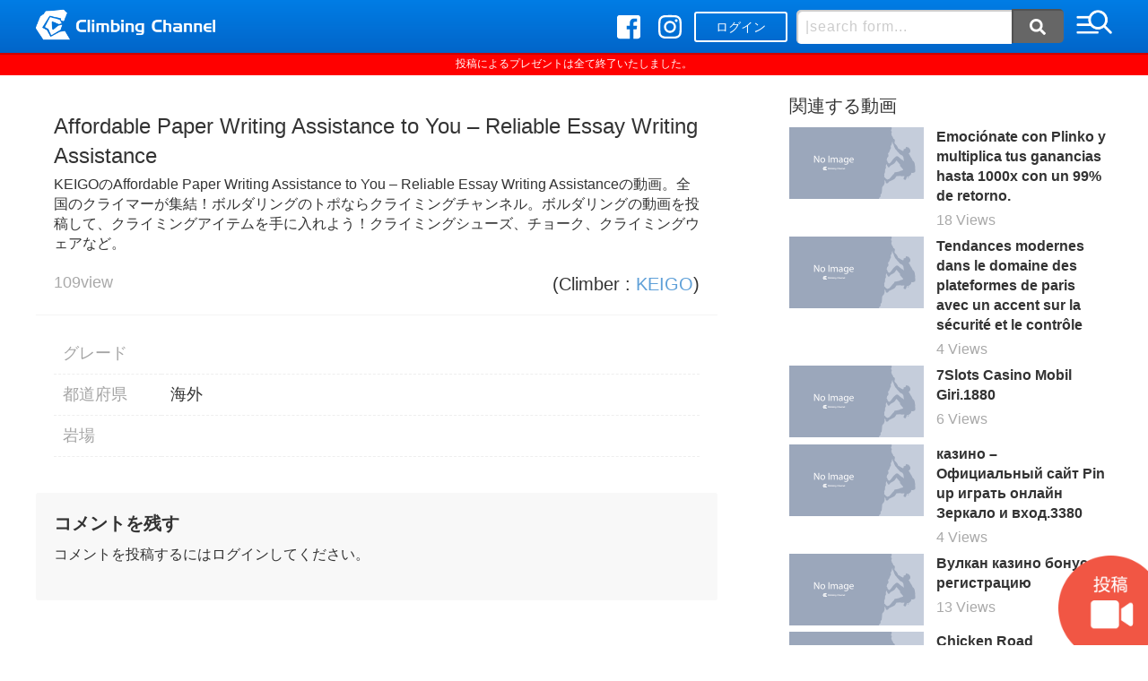

--- FILE ---
content_type: text/html; charset=UTF-8
request_url: https://climbing-channel.com/19881
body_size: 20406
content:
<!DOCTYPE html>
<html lang="ja">
<head>
<meta charset="UTF-8">
<meta name="viewport" content="width=device-width,initial-scale=1.0,minimum-scale=1.0,maximum-scale=1.0,user-scalable=yes">   			<meta name="keywords" content="クライマー,ボルダリング" />
			<meta name="description" content="全国のクライマーが集結！ボルダリングのトポならクライミングチャンネル" />
			<title>  Affordable Paper Writing Assistance to You &#8211; Reliable Essay Writing Assistance の動画 byKEIGO 2023年7月31日｜クライミングチャンネル</title>
   <link rel="apple-touch-icon" sizes="180x180" href="https://climbing-channel.com/wp-content/themes/climbing/fav/apple-touch-icon.png">
<link rel="icon" type="image/png" sizes="32x32" href="https://climbing-channel.com/wp-content/themes/climbing/fav/favicon-32x32.png">
<link rel="icon" type="image/png" sizes="16x16" href="https://climbing-channel.com/wp-content/themes/climbing/fav/favicon-16x16.png">
<meta name="msapplication-TileColor" content="#ffffff">
<meta name="theme-color" content="#ffffff">

<link rel="stylesheet" href="https://climbing-channel.com/wp-content/themes/climbing/css/reset.css">
	<link rel="stylesheet" href="https://climbing-channel.com/wp-content/themes/climbing/css/modaal.min.css">
<link rel="stylesheet" href="https://climbing-channel.com/wp-content/themes/climbing/css/common.css">
<link rel="stylesheet" href="https://climbing-channel.com/wp-content/themes/climbing/css/style.css">
<script src="https://code.jquery.com/jquery-2.1.4.min.js"></script>
<script src="https://climbing-channel.com/wp-content/themes/climbing/js/common.js"></script>
<script src="https://climbing-channel.com/wp-content/themes/climbing/js/slick.min.js"></script>
<script src="https://climbing-channel.com/wp-content/themes/climbing/js/jquery.matchHeight.js"></script>
	<script src="https://climbing-channel.com/wp-content/themes/climbing/js/modaal.min.js"></script>
<script type="text/javascript" src="//jpostal-1006.appspot.com/jquery.jpostal.js"></script>
<script defer src="https://use.fontawesome.com/releases/v5.0.8/js/all.js"></script>
<script>
$(function() {
  $('.post_cnt-info dt, .post_cnt-info dd').matchHeight();
  $('.lst-post').matchHeight();
  $('.footcat dl').matchHeight();
});
$(function() {
  $(window).ready( function() {
    $('#zip').jpostal({
    	click : '#zipbtn',
      postcode : [
        '#zip', //郵便番号1
      ],
      address : {
        '#city'  : '%3', //市区町村
        '#addr1'  : '%4', //市区町村
        '#addr2'  : '%5', //市区町村
      }
    });
  });
});
</script>
<link rel='dns-prefetch' href='//s.w.org' />
<link rel="alternate" type="application/rss+xml" title="クライミング トポ動画共有サイト「クライミングチャンネル」 &raquo; Affordable Paper Writing Assistance to You &#8211; Reliable Essay Writing Assistance のコメントのフィード" href="https://climbing-channel.com/19881/feed" />
<link rel='stylesheet' id='wp-block-library-css'  href='https://climbing-channel.com/wp-includes/css/dist/block-library/style.min.css?ver=5.1.19' type='text/css' media='all' />
<link rel='stylesheet' id='dashicons-css'  href='https://climbing-channel.com/wp-includes/css/dashicons.min.css?ver=5.1.19' type='text/css' media='all' />
<link rel='stylesheet' id='post-views-counter-frontend-css'  href='https://climbing-channel.com/wp-content/plugins/post-views-counter/css/frontend.css?ver=1.2.14' type='text/css' media='all' />
<link rel='stylesheet' id='wp-members-css'  href='https://climbing-channel.com/wp-content/plugins/wp-members/css/generic-no-float.css?ver=3.2.6.1' type='text/css' media='all' />
<link rel='stylesheet' id='mycred-front-css'  href='https://climbing-channel.com/wp-content/plugins/mycred/assets/css/mycred-front.css?ver=1.8.3' type='text/css' media='all' />
<link rel='https://api.w.org/' href='https://climbing-channel.com/wp-json/' />
<link rel='shortlink' href='https://climbing-channel.com/?p=19881' />
<link rel="alternate" type="application/json+oembed" href="https://climbing-channel.com/wp-json/oembed/1.0/embed?url=https%3A%2F%2Fclimbing-channel.com%2F19881" />
<link rel="alternate" type="text/xml+oembed" href="https://climbing-channel.com/wp-json/oembed/1.0/embed?url=https%3A%2F%2Fclimbing-channel.com%2F19881&#038;format=xml" />
		<style type="text/css">.recentcomments a{display:inline !important;padding:0 !important;margin:0 !important;}</style>
		<!-- Global site tag (gtag.js) - Google Analytics -->
<script async src="https://www.googletagmanager.com/gtag/js?id=UA-122187640-1"></script>
<script>
  window.dataLayer = window.dataLayer || [];
  function gtag(){dataLayer.push(arguments);}
  gtag('js', new Date());

  gtag('config', 'UA-122187640-1');
</script>
</head>
<body>
<div id="wrapper">
	<header class="hd">
		<div class="inner">
			<p class="hd_logo for-pc"><a href="https://climbing-channel.com/"><img src="https://climbing-channel.com/wp-content/themes/climbing/img/logo.png" alt="クライミング トポ動画共有サイト「クライミングチャンネル」"></a></p>
			<p class="hd_logo for-tb-sp"><a href="https://climbing-channel.com/"><img src="https://climbing-channel.com/wp-content/themes/climbing/img/logomark.png" alt="クライミング トポ動画共有サイト「クライミングチャンネル」"></a></p>

			<div class="hd_login-sp">
							<a href="https://climbing-channel.com/mypage">ログイン</a>
						</div>

			<div class="hd_opt">
				<ul class="hd_sns">
					<li class="hd_sns-fb"><a href="https://www.facebook.com/climbingchannel.world/" target="_blank"><i class="fab fa-facebook-square"></i></a></li>
					<li class="hd_sns-ig"><a href="https://www.instagram.com/climbingchannelworld/" target="_blank"><i class="fab fa-instagram"></i></a></li>
					<li class="nav-btn for-sp"><button><img src="https://climbing-channel.com/wp-content/themes/climbing/img/ico-menu.png" class="nav-btn-img"></button></li>
				</ul>
				<div class="hd_login-pc">
											<a href="https://climbing-channel.com/mypage">ログイン</a>
									</div>
				<div class="hd_form for-pc-tb">
					<form method="get" id="searchform" action="https://climbing-channel.com/"><input type="text" placeholder="|search form..." name="s" id="s"><button type="submit" id="searchsubmit"><i class="fas fa-search"></i></button></form>
				</div>
				<p class="nav-btn for-pc-tb"><button><img src="https://climbing-channel.com/wp-content/themes/climbing/img/ico-menu.png" class="nav-btn-img"></button></p>
			</div>
		</div>
	</header>
	<nav class="nav">
		<div class="nav-srch for-tb-sp">
			<form method="get" id="searchform" action="https://climbing-channel.com/"><input type="text" placeholder="|search form..." name="s" id="s"><button type="submit" id="searchsubmit"><i class="fas fa-search"></i></button></form>
		</div>
		<ul class="nav-list">
						<li><a href="https://climbing-channel.com/mypage/">ログインまたは新規登録</a></li>
						<li><a href="https://climbing-channel.com/ranking/?ranking=postnum">ランキング</a></li>
			<li><a href="https://climbing-channel.com/point/">ポイント交換</a></li>
			<!-- <li><a href="">オススメ動画</a></li> -->
			<!-- <li><a href="">新着動画</a></li> -->
			<li><a href="https://climbing-channel.com/area/">岩場情報</a></li>
			<li><a href="https://climbing-channel.com/media/" target="_blank">コラム</a></li>
			<li><a href="https://climbing-channel.com/about/">About us</a></li>
			<li><a href="https://climbing-channel.com/privacy/">Privacy policy</a></li>
			<li><a href="https://climbing-channel.com/terms/">Terms & Condition</a></li>
		</ul>
	</nav>
  <p style="color: #FFF;text-align: center;background-color: red;padding: 5px 0;font-size:
  12px">投稿によるプレゼントは全て終了いたしました。</p>	<main class="pages main">
		<article class="post">
						<div class="post_wrap cf">
				<div class="post_body">
					<div class="post_head">
						<h1 class="post_head-ttl">Affordable Paper Writing Assistance to You &#8211; Reliable Essay Writing Assistance</h1>
						<div class="post_head-desc">
							<p style="margin-bottom: 2rem;"><a href="https://climbing-channel.com/author/keigo" title="KEIGO の投稿" rel="author">KEIGO</a>のAffordable Paper Writing Assistance to You &#8211; Reliable Essay Writing Assistanceの動画。全国のクライマーが集結！ボルダリングのトポならクライミングチャンネル。ボルダリングの動画を投稿して、クライミングアイテムを手に入れよう！クライミングシューズ、チョーク、クライミングウェアなど。</p>
							<div class="post_head-views"><div class="post-views post-19881 entry-meta">
			
			
			<span class="post-views-count">109</span>
			</div>view </div>
							<p class="post_head-user">(Climber : <a href="https://climbing-channel.com/author/keigo" title="KEIGO の投稿" rel="author">KEIGO</a>)</p>
						</div>
					</div>
										<div class="post_cnt">
						<dl class="post_cnt-info">
							<dt>グレード</dt>
							<dd>
																																</dd>
							<dt>都道府県</dt>
							<dd>
																	<a href="https://climbing-channel.com/category/other">海外</a>
															</dd>
							<dt>岩場</dt>
							<dd>
															</dd>
																											</dl>
											</div>
					<div class="post_watch for-sp">
						<a href="" target="_blank">
												</a>
					</div>
					<div class="comments"><!-- comments start -->
<div class="comments-area">
        	<div id="respond" class="comment-respond">
		<h3 id="reply-title" class="comment-reply-title">コメントを残す <small><a rel="nofollow" id="cancel-comment-reply-link" href="/19881#respond" style="display:none;">コメントをキャンセル</a></small></h3><p class="must-log-in">コメントを投稿するには<a href="https://climbing-channel.com/wp-login.php?redirect_to=https%3A%2F%2Fclimbing-channel.com%2F19881">ログイン</a>してください。</p>	</div><!-- #respond -->
	     <!-- comments-list end -->
</div>
<!-- comments end --></div>
				</div>
				<div class="post_side">
										  							<h2>関連する動画</h2>
							<ul>
						  								<li><a href="https://climbing-channel.com/92242">
									<p>
									  									    <img src="https://climbing-channel.com/wp-content/themes/climbing/img/post-noimg.png" alt="Emociónate con Plinko y multiplica tus ganancias hasta 1000x con un 99% de retorno.">
									  								    </p>
									<dl>
										<dt>
										                                            Emociónate con Plinko y multiplica tus ganancias hasta 1000x con un 99% de retorno.                                          <span class="lst-grade" style="font-weight: bold;"></span>
										</dt>
										<dd><div class="post-views post-92242 entry-meta">
			
			
			<span class="post-views-count">18</span>
			</div>  Views</dd>
									</dl>
								</a></li>
						  								<li><a href="https://climbing-channel.com/106734">
									<p>
									  									    <img src="https://climbing-channel.com/wp-content/themes/climbing/img/post-noimg.png" alt="Tendances modernes dans le domaine des plateformes de paris avec un accent sur la sécurité et le contrôle">
									  								    </p>
									<dl>
										<dt>
										                                            Tendances modernes dans le domaine des plateformes de paris avec un accent sur la sécurité et le contrôle                                          <span class="lst-grade" style="font-weight: bold;"></span>
										</dt>
										<dd><div class="post-views post-106734 entry-meta">
			
			
			<span class="post-views-count">4</span>
			</div>  Views</dd>
									</dl>
								</a></li>
						  								<li><a href="https://climbing-channel.com/109688">
									<p>
									  									    <img src="https://climbing-channel.com/wp-content/themes/climbing/img/post-noimg.png" alt="7Slots Casino Mobil Giri.1880">
									  								    </p>
									<dl>
										<dt>
										                                            7Slots Casino Mobil Giri.1880                                          <span class="lst-grade" style="font-weight: bold;"></span>
										</dt>
										<dd><div class="post-views post-109688 entry-meta">
			
			
			<span class="post-views-count">6</span>
			</div>  Views</dd>
									</dl>
								</a></li>
						  								<li><a href="https://climbing-channel.com/110927">
									<p>
									  									    <img src="https://climbing-channel.com/wp-content/themes/climbing/img/post-noimg.png" alt="казино &#8211; Официальный сайт Pin up играть онлайн  Зеркало и вход.3380">
									  								    </p>
									<dl>
										<dt>
										                                            казино &#8211; Официальный сайт Pin up играть онлайн  Зеркало и вход.3380                                          <span class="lst-grade" style="font-weight: bold;"></span>
										</dt>
										<dd><div class="post-views post-110927 entry-meta">
			
			
			<span class="post-views-count">4</span>
			</div>  Views</dd>
									</dl>
								</a></li>
						  								<li><a href="https://climbing-channel.com/88570">
									<p>
									  									    <img src="https://climbing-channel.com/wp-content/themes/climbing/img/post-noimg.png" alt="Вулкан казино бонус за регистрацию">
									  								    </p>
									<dl>
										<dt>
										                                            Вулкан казино бонус за регистрацию                                          <span class="lst-grade" style="font-weight: bold;"></span>
										</dt>
										<dd><div class="post-views post-88570 entry-meta">
			
			
			<span class="post-views-count">13</span>
			</div>  Views</dd>
									</dl>
								</a></li>
						  								<li><a href="https://climbing-channel.com/112334">
									<p>
									  									    <img src="https://climbing-channel.com/wp-content/themes/climbing/img/post-noimg.png" alt="Chicken Road">
									  								    </p>
									<dl>
										<dt>
										                                            Chicken Road                                          <span class="lst-grade" style="font-weight: bold;"></span>
										</dt>
										<dd><div class="post-views post-112334 entry-meta">
			
			
			<span class="post-views-count">4</span>
			</div>  Views</dd>
									</dl>
								</a></li>
						  								<li><a href="https://climbing-channel.com/105344">
									<p>
									  									    <img src="https://climbing-channel.com/wp-content/themes/climbing/img/post-noimg.png" alt="Wahre Spieler, authentische Erzählungen, wahre Siege – nur im Vincispin Casino für Belgien">
									  								    </p>
									<dl>
										<dt>
										                                            Wahre Spieler, authentische Erzählungen, wahre Siege – nur im Vincispin Casino für Belgien                                          <span class="lst-grade" style="font-weight: bold;"></span>
										</dt>
										<dd><div class="post-views post-105344 entry-meta">
			
			
			<span class="post-views-count">4</span>
			</div>  Views</dd>
									</dl>
								</a></li>
						  								<li><a href="https://climbing-channel.com/74606">
									<p>
									  									    <img src="https://climbing-channel.com/wp-content/themes/climbing/img/post-noimg.png" alt="Γίνετε συνδρομητής του Ice Casino και claim το bonus σας σήμερα">
									  								    </p>
									<dl>
										<dt>
										                                            Γίνετε συνδρομητής του Ice Casino και claim το bonus σας σήμερα                                          <span class="lst-grade" style="font-weight: bold;"></span>
										</dt>
										<dd><div class="post-views post-74606 entry-meta">
			
			
			<span class="post-views-count">12</span>
			</div>  Views</dd>
									</dl>
								</a></li>
						  								<li><a href="https://climbing-channel.com/55252">
									<p>
									  									    <img src="https://climbing-channel.com/wp-content/themes/climbing/img/post-noimg.png" alt="MelBet UZ &#8211; Onlayn tikish veb-sayti &#8211; Sport bukmeykerlari">
									  								    </p>
									<dl>
										<dt>
										                                            MelBet UZ &#8211; Onlayn tikish veb-sayti &#8211; Sport bukmeykerlari                                          <span class="lst-grade" style="font-weight: bold;"></span>
										</dt>
										<dd><div class="post-views post-55252 entry-meta">
			
			
			<span class="post-views-count">29</span>
			</div>  Views</dd>
									</dl>
								</a></li>
						  								<li><a href="https://climbing-channel.com/55011">
									<p>
									  									    <img src="https://climbing-channel.com/wp-content/themes/climbing/img/post-noimg.png" alt="Bahsegel Bonuslarý ile Ýlk Adýmda Kazanmanýn Sýrlarý">
									  								    </p>
									<dl>
										<dt>
										                                            Bahsegel Bonuslarý ile Ýlk Adýmda Kazanmanýn Sýrlarý                                          <span class="lst-grade" style="font-weight: bold;"></span>
										</dt>
										<dd><div class="post-views post-55011 entry-meta">
			
			
			<span class="post-views-count">34</span>
			</div>  Views</dd>
									</dl>
								</a></li>
						  						  </ul>
					  				</div>
			</div>
		</article>
	</main>
	
		<footer class="ft">
		<div class="inner">
			<div class="ft-nav">
				<ul>
					<li><a href="https://climbing-channel.com/about/">About us</a></li>
					<li><a href="https://climbing-channel.com/privacy/">Privacy policy</a></li>
					<li><a href="https://climbing-channel.com/terms/">Terms & Condition</a></li>
				</ul>
			</div>
			<div class="ft-rights">
				<div class="ft-rights_inner">
					<p class="ft-rights_logo"><img src="https://climbing-channel.com/wp-content/themes/climbing/img/logo.png"></p>
					<p class="ft-rights_txt">&copy;2018 Climbing Channel.</p>
				</div>
			</div>
			<p class="ft-top for-pc"><a href="#wrapper">TOP</a></p>
		</div>
	</footer>

	
					<a href="#modal" class="modal-on">
				<img src="https://climbing-channel.com/wp-content/themes/climbing/img/upload_btn.png" alt="投稿" class="upload-btn">
			</a>
		
	
	<section class="modal" id="modal" style="display:none;">
		<div class="modal-inner">
<!--			<p class="modal-text">クライミングチャンネルでは、動画の投稿によって付与されるポイントを様々なクライミングアイテムと交換できます。-->
<!--				( 1動画 = 1ポイント )</p>-->
<!---->
<!--			<picture>-->
<!--				<source srcset="--><!--/img/modal-sp.png" media="(max-width: 640px)">-->
<!--				<source srcset="--><!--/img/modal.png" media="(min-width: 641px)">-->
<!--				<img src="--><!--/img/modal.png">-->
<!--			</picture>-->
<!---->
<!--			<p class="modal-text">動画の投稿方法は2つ。</p>-->
<!---->
<!--			<p class="modal-text modal-gray">①YouTubeやVimeoにアップロードした自分の動画のURLを使用して投稿。</p>-->
<!---->
<!--			<p class="modal-text modal-gray">②PCやスマホに保存した動画ファイルをアップロードして投稿。</p>-->
<!---->
<!--			<p class="modal-text">まずはユーザーアカウントを作成して動画を投稿してみましょう！</p>-->

			<div class="modal-btn">
				<p class="modal-btn-text">アカウントをお持ちの方は</p>
				<ul>
					<li><a href="https://climbing-channel.com/mypage">ログイン</a></li>
					<li><a href="https://climbing-channel.com/mypage">新規登録</a></li>
				</ul>
			</div>
		</div>
	</section>

	<script>
		$(document).ready(function () {
			$('.modal-on').modaal({
				animation_speed: '300', 	// アニメーションのスピードをミリ秒単位で指定
				background: '#fff',	// 背景の色を白に変更
				overlay_opacity: '0',	// 背景のオーバーレイの透明度を変更
				background_scroll: 'false'	// 背景をスクロールさせるか否か
			});
		})
	</script>

</div>
<script type='text/javascript' src='https://climbing-channel.com/wp-includes/js/wp-embed.min.js?ver=5.1.19'></script>
</body>
</html>

--- FILE ---
content_type: text/css
request_url: https://climbing-channel.com/wp-content/themes/climbing/css/style.css
body_size: 36646
content:
@charset 'UTF-8';@import url(https://fonts.googleapis.com/css?family=Montserrat:300,300i,400,400i,500,500i,600,600i,700,700i);@font-face{font-family:'YuGothic M';src:local('Yu Gothic Medium')}@font-face{font-family:'Yu Mincho';font-weight:500;src:local('Yu Mincho Medium')}.inner{position:relative;-webkit-box-sizing:border-box;-moz-box-sizing:border-box;box-sizing:border-box;width:95%;max-width:1200px;margin:auto}.top_ranking{text-align:center}.top_ranking a{display:block}.top_ranking img{display:block;width:100%;margin:auto}.top_kv{width:100%;margin-bottom:.5rem}.top_kv img{width:100%;vertical-align:bottom}.top_link{font-size:1.2rem;padding:7px 10px 7px 3px;text-align:right;background:#efefef}.top_link a{text-decoration:none;color:#f16959}.top .inner{width:100%}.top_pick{border-bottom:1px solid #f4f4f4}.top_pick a{position:relative;display:block}.top_pick a.hover dt,.top_pick a:hover dt{text-decoration:underline;color:#3a79f3}.top_pick-thumb{line-height:0}.top_pick-thumb img{width:100%}.top_pick-body{overflow:hidden;padding:10px}.top_pick-body dt{font-size:2.4rem;overflow:hidden;-webkit-transition:all .4s ease;-moz-transition:all .4s ease;transition:all .4s ease;white-space:nowrap;text-overflow:ellipsis}.top_pick-body dd{font-size:1.4rem;margin-top:1rem;letter-spacing:1px;color:#919191}.top_pick-body dd span{margin-right:1.5rem}.top_pick .post-views{display:inline-block}.post_wrap{max-width:1200px;margin:auto;margin-top:2rem}.post_body{margin-bottom:3rem}.post_side h2{font-size:2rem;margin-bottom:1rem;text-align:center}.post_side li{display:inline-block;width:49%;margin-right:2%;margin-bottom:2%;vertical-align:top}.post_side li:nth-of-type(even){margin-right:0}.post_side li a{position:relative;display:block}.post_side li p{line-height:0;display:block}.post_side li dl{position:absolute;bottom:0;left:0;display:block}.post_side li dl dt{font-weight:700;display:block;padding:0 5px;color:#fff}.post_side li dl dd{padding:0 5px;color:#fff}.post_side .post-views,.post_side .post_head-views div{display:inline-block}.post_thumb{background:#333}.post_head{padding:2rem;border-bottom:1px solid #f4f4f4}.post_head-ttl{font-size:2.4rem;margin-bottom:5px}.post_head-desc{overflow:hidden}.post_head-views{font-size:1.8rem;float:left;color:#a9a9a9}.post_head-views div{display:inline-block}.post_head-user{font-size:2rem;float:right}.post_head-user a{color:#5fa0d8}.post_cnt{padding:2rem}.post_cnt p{font-size:1.8rem;line-height:1.8;margin-bottom:2rem}.post_cnt p a{color:#5fa0d8}.post_cnt-info{font-size:0;margin-bottom:2rem}.post_cnt-info dd,.post_cnt-info dt{font-size:1.6rem;-webkit-box-sizing:border-box;-moz-box-sizing:border-box;box-sizing:border-box}.post_cnt-info dt{padding:5px 1rem;background:#f8f8f8}.post_cnt-info dd{padding:1rem;border-bottom:1px dashed #eee}.post_cnt-info dd p{line-height:1.4;margin-bottom:5px}.post_watch{border-top:1px solid #f4f4f4;border-bottom:1px solid #f4f4f4}.post_watch a{display:block;padding:1rem;color:#5fa0d8}.user{margin:3rem auto}.user_thumb{line-height:0;overflow:hidden;-webkit-box-sizing:border-box;-moz-box-sizing:border-box;box-sizing:border-box;width:280px;margin:0 auto 2rem;border:8px solid #0c75df;-webkit-border-radius:100%;-moz-border-radius:100%;border-radius:100%}.user_wrap{position:relative}.user_name{font-size:4rem;letter-spacing:1px}.user_name span{font-size:2rem;display:inline-block;margin-left:1rem}.user_table{padding:1rem;border-top:1px solid #f4f4f4;border-bottom:1px solid #f4f4f4}.user_table dl{margin:5px 0}.user_table dd,.user_table dt{font-size:1.8rem;display:inline-block;vertical-align:top;letter-spacing:1px}.user_table dt{margin-right:1rem}.user_sns{position:absolute;right:0;bottom:0}.user_sns li{font-size:3rem;display:inline-block;margin-left:1rem;vertical-align:middle}.mypage{width:95%;max-width:800px;margin:auto}.mypage .wpmem_wrap{margin:3rem auto;box-shadow:0 0 10px rgba(0,0,0,.2)}.mypage .wpmem_wrap .noinput,.mypage .wpmem_wrap input[type=date],.mypage .wpmem_wrap input[type=email],.mypage .wpmem_wrap input[type=file],.mypage .wpmem_wrap input[type=password],.mypage .wpmem_wrap input[type=text],.mypage .wpmem_wrap textarea{-webkit-box-sizing:border-box;-moz-box-sizing:border-box;box-sizing:border-box;padding:1rem;-webkit-transition:all .4s ease;-moz-transition:all .4s ease;transition:all .4s ease;border:1px solid #eee}.mypage .wpmem_wrap .noinput:focus,.mypage .wpmem_wrap input[type=date]:focus,.mypage .wpmem_wrap input[type=email]:focus,.mypage .wpmem_wrap input[type=file]:focus,.mypage .wpmem_wrap input[type=password]:focus,.mypage .wpmem_wrap input[type=text]:focus,.mypage .wpmem_wrap textarea:focus{border:1px solid #0c75df}.mypage .wpmem_wrap .noinput{width:100%;margin-bottom:0;background:#f8f8f8}.mypage .wpmem_wrap #user_email,.mypage .wpmem_wrap input#user_login,.mypage .wpmem_wrap input[type=file]{width:100%}.mypage .wpmem_wrap input[type=file]{cursor:pointer;background:#f8f8f8}.mypage .wpmem_wrap h2{font-size:2rem;font-weight:700;display:block;padding:2rem 3rem 0;letter-spacing:2px}.mypage .wpmem_wrap .wpmem_row{padding:2rem 3rem;border-bottom:1px solid #eee}.mypage .wpmem_wrap .wpmem_row>label{color:#0c75df}.mypage .wpmem_wrap .req{color:red}.mypage .wpmem_wrap .div_image .description{display:block;padding:2rem;text-align:center;border:1px solid #eee;background:#f8f8f8}.mypage .wpmem_wrap .div_image>img{width:200px}.mypage .wpmem_wrap .button_div{text-align:center}.mypage .wpmem_wrap .buttons{font-weight:700;display:block;width:80%;margin:2rem auto;padding:1rem;cursor:pointer;color:#fff;background:#5fa0d8}.mypage .wpmem_wrap .buttons.hover,.mypage .wpmem_wrap .buttons:hover{opacity:.6}.mypage .req-text{margin:2rem auto;text-align:center;color:red}.mypage .savedata{display:inline-block;padding:2rem 2rem 0}.mypage #wpmem_login input[type=password],.mypage #wpmem_login input[type=text]{width:80%}.mypage .formopt{padding:2rem;border-top:1px solid #eee;background:#f8f8f8}.mypage .formopt a{text-decoration:underline;color:#5fa0d8}.pnt_wrap{font-size:1.6rem;margin-bottom:5rem}.pnt_head{overflow:hidden;margin-bottom:2rem;padding:1rem 0 5px;border-bottom:2px solid #d1d0d0}.pnt_head-ttl{font-size:2.4rem;font-weight:700;line-height:1;margin-top:1rem;margin-right:3rem;margin-bottom:1rem}.pnt_head-ttl span{font-size:1.8rem;line-height:1;margin-left:1rem}.pnt_head-user{overflow:hidden;padding:1rem 2rem 5px;border:1px solid #e4e4e3;background:#f9f9f9}.pnt_head-username{font-size:2rem;font-weight:700;line-height:1;float:left;letter-spacing:1px}.pnt_head-userpt{float:right;text-align:right}.pnt_head-userpt b,.pnt_head-userpt span,.pnt_head-userpt strong{display:inline-block;vertical-align:bottom}.pnt_head-userpt strong{font-size:2.8rem;line-height:.8;margin:0 5px;color:#f86363}.pnt_desc{font-size:1.4rem;margin-bottom:3rem;letter-spacing:1px}.pnt_sort{font-size:1.6rem;overflow:hidden;margin-bottom:3rem}.pnt_sort dt{-webkit-box-sizing:border-box;-moz-box-sizing:border-box;box-sizing:border-box;padding:5px;text-align:center;color:#fff;border:1px solid #007de5;background:#007de5}.pnt_sort dd{-webkit-box-sizing:border-box;-moz-box-sizing:border-box;box-sizing:border-box;padding:1rem 2rem;border:1px solid #e4e4e3;background:#f9f9f9}.pnt_sort dd p span{font-weight:700;display:block;padding:5px 1rem}.pnt_sort dd p a{display:block;padding:5px 1rem;text-decoration:underline;color:#3a79f3}.pnt_sort dd p a.hover,.pnt_sort dd p a:hover{opacity:.4}.pnt_lst{font-size:1.6rem;padding:1rem;background:#d6eafb}.pnt_lst.inner{width:100%}.pnt_lst-item{overflow:hidden;margin-bottom:3rem;padding:1.5rem;background:#fff;box-shadow:0 0 10px rgba(0,0,0,.15)}.pnt_lst-item:last-of-type{margin-bottom:0}.pnt_lst-thumb{line-height:0;margin-bottom:1rem}.pnt_lst-thumb img{width:100%}.pnt_lst-body dt{font-size:2rem;font-weight:700;line-height:1.6;margin-bottom:1rem}.pnt_lst-body dd{font-size:1.4rem;line-height:1.8;text-align:justify;text-justify:inter-ideograph}.pnt_lst-opt{margin-top:2rem}.pnt_lst-opt dl{margin-bottom:1rem;text-align:center}.pnt_lst-opt dl dt{font-size:1.4rem;padding-top:5px;color:#fff;background:#797979}.pnt_lst-opt dl dd{font-size:2rem;padding:1rem 0;color:#797979;border:2px solid #b9b9b9;border-top:0}.pnt_lst-opt dl dd b{font-size:3.6rem;line-height:1}.pnt_lst-opt p{text-align:center}.pnt_lst-opt p a{font-size:2.2rem;display:block;padding:1.5rem 0 1rem;color:#fff;-webkit-border-radius:3px;-moz-border-radius:3px;border-radius:3px;background:#007de5}.pnt_lst-opt p a.hover,.pnt_lst-opt p a:hover{opacity:.4}.pnt_dtl{font-size:1.6rem;padding:1rem}.pnt_dtl.inner{width:100%}.pnt_dtl-headline{font-size:2rem;font-weight:700;margin-bottom:1.5rem;text-align:center}.pnt_dtl-item{overflow:hidden;margin-bottom:3rem;padding:1.5rem;background:#fff;box-shadow:0 0 10px rgba(0,0,0,.15)}.pnt_dtl-item:last-of-type{margin-bottom:0}.pnt_dtl-thumb{line-height:0;margin-bottom:1rem}.pnt_dtl-thumb img{width:100%}.pnt_dtl-body dt{font-size:1.8rem;font-weight:700;line-height:1.6;margin-bottom:1.5rem}.pnt_dtl-body dd{font-size:1.4rem;line-height:1.8;text-align:justify;text-justify:inter-ideograph}.pnt_dtl-opt{padding-top:5rem}.pnt_dtl-opt dl{margin-bottom:1rem;text-align:center}.pnt_dtl-opt dl dt{font-size:1.4rem;padding-top:5px;color:#fff;background:#797979}.pnt_dtl-opt dl dd{font-size:2rem;padding:1rem 0;color:#797979;border:2px solid #b9b9b9;border-top:0}.pnt_dtl-opt dl dd b{font-size:3.6rem;line-height:1}.pnt_dtl-opt p{text-align:center}.pnt_dtl-opt p a{font-size:2.2rem;display:block;padding:1.5rem 0 1rem;color:#fff;-webkit-border-radius:3px;-moz-border-radius:3px;border-radius:3px;background:#007de5}.pnt_dtl-opt p a.hover,.pnt_dtl-opt p a:hover{opacity:.4}.pnt_form{margin:5rem auto}.pnt_form dl{border:1px solid #e4e4e3}.pnt_form dt{font-size:2.2rem;font-weight:700;padding:1.5rem 0 1rem;text-align:center;background:#f9f9f9}.pnt_form dd{margin:auto;padding:1.5rem}.pnt_form dd p{margin-bottom:1rem}.pnt_form dd p b{margin-right:5px;color:#f86363}.pnt_form dd p span{display:block;margin-bottom:1rem}.pnt_form dd .zip{display:inline-block;width:50%!important;vertical-align:middle}.pnt_form dd .zip input{width:90%}.pnt_form dd .zipbtn{font-size:1.4rem;display:inline-block;margin-left:1rem;padding:1rem 1rem 5px;color:#797979;-webkit-border-radius:5px;-moz-border-radius:5px;border-radius:5px;background:#d8d8d8}.pnt_form dd select{-webkit-appearance:none}.pnt_form dd input,.pnt_form dd select{font-size:2rem;-webkit-box-sizing:border-box;-moz-box-sizing:border-box;box-sizing:border-box;width:95%;padding:1rem;border:1px solid #e4e4e3;-webkit-border-radius:5px;-moz-border-radius:5px;border-radius:5px}.pnt_form-btn{margin-top:2rem;text-align:center}.pnt_form-btn a,.pnt_form-btn button,.pnt_form-btn input{font-size:2rem;font-weight:700;display:inline-block;width:300px;margin:0 5px;padding:1.5rem 1rem 1rem;color:#fff;-webkit-border-radius:5px;-moz-border-radius:5px;border-radius:5px;background:#007de5}.pnt_form-err{font-size:1.8rem}.pnt_form-err ul{margin:2rem}.pnt_form-err ul li{font-size:1.8rem;list-style:disc}.area dl{margin-bottom:4rem}.area dl dt{margin-bottom:1rem}.area dl dt span{font-weight:700;display:inline-block;padding:0 10px;background:#ededed}.area dl ul{margin-left:2rem}.area dl li{position:relative;display:inline-block;margin:0 10px;vertical-align:middle}.area dl li::after{position:absolute;top:50%;right:-10px;display:block;width:1px;height:16px;margin-top:-10px;content:'';background:#3a79f3}.area dl li a{color:#3a79f3}.page_cont ol,.page_cont p,.page_cont ul{margin-bottom:1.5rem}.page_cont li,.page_cont p{font-size:1.8rem;line-height:1.8}.page_cont dt{font-size:2rem;font-weight:700;margin-top:4rem;margin-bottom:1rem}.page_cont dd{margin-bottom:3rem}.catchild{font-size:1.6rem;margin:3rem auto}.catchild_head{margin-bottom:2rem}.catchild_head p{position:relative;margin-bottom:2rem;padding:3rem 2rem 2rem;background:#f8f8f8}.catchild_head p::before{font-size:1.6rem;font-weight:700;display:block;margin-bottom:1rem;content:'どんなエリア？';color:#3a79f3}.catchild_head iframe{width:100%;height:300px}.catchild_info{width:100%;border-collapse:collapse}.catchild_info dl dd,.catchild_info dl dt{-webkit-box-sizing:border-box;-moz-box-sizing:border-box;box-sizing:border-box;border:1px solid #eee}.catchild_info dl dt{padding:.5rem 1rem;background:#f8f8f8}.catchild_info dl dd{padding:2rem 1rem}.catchild_btn{margin:2rem auto;text-align:center}.catchild_btn p{display:inline-block;margin:0 1rem;vertical-align:middle}.catchild_btn p a{font-weight:700;display:block;-webkit-box-sizing:border-box;-moz-box-sizing:border-box;box-sizing:border-box;padding:1rem 2rem;-webkit-transition:all .4s ease;-moz-transition:all .4s ease;transition:all .4s ease;color:#fff;-webkit-border-radius:3px;-moz-border-radius:3px;border-radius:3px;background:#3a79f3}.catchild_btn p a:hover{opacity:.6}.request{margin:3rem auto}.request_wrap{position:fixed;z-index:999999;top:0;overflow:scroll;width:100%;height:100vh;background:rgba(255,255,255,.95)}.request_inner{width:95%;max-width:1000px;margin:12vh auto 20vh}.request-table{font-size:1.4rem;width:100%;border-collapse:collapse}.request-table dl dd,.request-table dl dt{font-size:1.4rem;-webkit-box-sizing:border-box;-moz-box-sizing:border-box;box-sizing:border-box;margin:0;vertical-align:middle;border:1px solid #eee}.request-table dl dt{padding:.5rem 1rem;background:#f8f8f8}.request-table dl dd{padding:2rem 1rem;background:#fff}.request-table input[type=text],.request-table textarea{-webkit-box-sizing:border-box;-moz-box-sizing:border-box;box-sizing:border-box;width:100%;padding:1rem 2rem;-webkit-border-radius:3px;-moz-border-radius:3px;border-radius:3px;background:#eef6f9}.request-table .select{position:relative;overflow:hidden;-webkit-box-sizing:border-box;-moz-box-sizing:border-box;box-sizing:border-box;-webkit-border-radius:3px;-moz-border-radius:3px;border-radius:3px;background:#eef6f9}.request-table .select::after{position:absolute;top:50%;right:10px;display:block;margin-top:-3px;content:'';pointer-events:none;border-width:6px 5px;border-style:solid;border-color:#3a79f3 transparent transparent transparent}.request-table .select select{-webkit-box-sizing:border-box;-moz-box-sizing:border-box;box-sizing:border-box;width:100%;padding:1rem 2rem;cursor:pointer;background:0 0;-moz-appearance:none;-webkit-appearance:none;appearance:none}.request-btn{margin:2rem auto;text-align:center}.request-btn input{font-weight:700;-webkit-box-sizing:border-box;-moz-box-sizing:border-box;box-sizing:border-box;width:100%;max-width:300px;margin:auto;padding:1rem;cursor:pointer;-webkit-transition:all .4s ease;-moz-transition:all .4s ease;transition:all .4s ease;color:#fff;-webkit-border-radius:3px;-moz-border-radius:3px;border-radius:3px;background:#3a79f3}.request-btn input:hover{opacity:.6}.request-close{position:fixed;z-index:9999999;bottom:0;left:0;overflow:hidden;width:100%;text-align:center;background:#393939}.request-close a{font-weight:700;display:block;color:#fff}.request-close a::after{position:absolute;z-index:1;bottom:-100px;left:0;display:block;width:100%;height:100px;content:'';-webkit-transition:all .4s ease;-moz-transition:all .4s ease;transition:all .4s ease;background:#666}.request-close a span{position:relative;z-index:2;display:block;padding:2rem}.request-close a:hover::after{bottom:0}.climber{font-size:0}.climber h1{font-size:3rem;display:block;margin:3rem auto;padding:1rem 0;border-bottom:1px solid #eee}.climber article{font-size:1.6rem;margin:2rem 0;-webkit-transition:all .4s ease;-moz-transition:all .4s ease;transition:all .4s ease;text-align:left}.climber article:hover p img{-webkit-transform:translateY(-10px);-moz-transform:translateY(-10px);transform:translateY(-10px);box-shadow:0 10px 20px rgba(0,0,0,.2)}.climber article dl,.climber article p{display:inline-block;vertical-align:middle}.climber article p{width:50px;margin-right:5px;-webkit-transition:all .4s ease;-moz-transition:all .4s ease;transition:all .4s ease}.climber article p img{-webkit-transition:all .4s ease;-moz-transition:all .4s ease;transition:all .4s ease}.climber article dl{width:-moz-calc(100% - 60px);width:-o-calc(100% - 60px);width:-webkit-calc(100% - 60px);width:calc(100% - 60px)}.climber article dt{overflow:hidden;width:100%;margin-bottom:5px;white-space:nowrap;text-decoration:underline;text-overflow:ellipsis;color:#3a79f3}.climber article dd{font-size:1.4rem;display:none;text-align:left;color:#666}.climber-avatar img{border:2px solid #eee;-webkit-border-radius:300px;-moz-border-radius:300px;border-radius:300px}.ranking{width:100%!important;margin:5rem auto}.ranking_head{margin:0 2.5%;padding:1rem;border-top:1px solid #eee;border-bottom:1px solid #eee}.ranking_head dd,.ranking_head dl,.ranking_head dt,.ranking_head p,.ranking_head span{display:inline-block;vertical-align:middle}.ranking_head-num{font-size:1.4rem;font-weight:700;line-height:5rem;width:7rem;height:5rem;margin-right:1rem;color:#3a79f3}.ranking_head-num b{font-size:2.2rem;line-height:1;color:#3a79f3}.ranking_head-body{position:relative;width:-moz-calc(100% - 85px);width:-o-calc(100% - 85px);width:-webkit-calc(100% - 85px);width:calc(100% - 85px)}.ranking_head-body::after{display:block;clear:both;content:''}.ranking_head-me{float:left;width:-moz-calc(100% - 8.5rem);width:-o-calc(100% - 8.5rem);width:-webkit-calc(100% - 8.5rem);width:calc(100% - 8.5rem)}.ranking_head-thumb{overflow:hidden;width:5rem;height:5rem;margin-right:1rem;border:2px solid #3a79f3;-webkit-border-radius:50px;-moz-border-radius:50px;border-radius:50px}.ranking_head-thumb img{width:100%}.ranking_head-name{font-size:1.6rem;width:-moz-calc(100% - 7rem);width:-o-calc(100% - 7rem);width:-webkit-calc(100% - 7rem);width:calc(100% - 7rem);letter-spacing:1px}.ranking_head-point{font-size:1.4rem;font-weight:700;float:right;width:80px;margin-top:1.5rem;text-align:right}.ranking_head-point b{font-size:2.2rem;line-height:1}.ranking_head.is-fixed{position:fixed;bottom:0;width:100%;margin:0;background:#fff}.ranking_nav{margin:.5rem .5rem 0}.ranking_nav li{display:inline-block;width:32%;margin-right:2%;text-align:center;vertical-align:bottom}.ranking_nav li:last-of-type{margin-right:0}.ranking_nav li a,.ranking_nav li span{font-size:1.4rem;display:block;padding:1rem 2rem;letter-spacing:1px;border:1px solid #eee;border-bottom:0;-webkit-border-radius:5px 5px 0 0;-moz-border-radius:5px 5px 0 0;border-radius:5px 5px 0 0}.ranking_nav-mens a{color:#14589e}.ranking_nav-mens a:hover{color:#fff;background:#14589e}.ranking_nav-mens span{color:#fff;background:#14589e}.ranking_nav-womens a{color:#a05160}.ranking_nav-womens a:hover{color:#fff;background:#a05160}.ranking_nav-womens span{color:#fff;background:#a05160}.ranking_nav-post a{color:#e0a516}.ranking_nav-post a:hover{color:#fff;background:#e0a516}.ranking_nav-post span{color:#fff;background:#e0a516}.ranking_body{padding:1rem 2.5%;border-top:1px solid #eee;border-bottom:1px solid #eee;background:#f8f8f8}.ranking_lists{font-size:0}.ranking_list{font-size:1.6rem;-webkit-box-sizing:border-box;-moz-box-sizing:border-box;box-sizing:border-box;margin-bottom:1rem;background:#fff;box-shadow:0 0 8px rgba(0,0,0,.1)}.ranking_list a{display:block;padding:1rem}.ranking_list dd,.ranking_list dl,.ranking_list dt,.ranking_list p,.ranking_list span{display:inline-block;vertical-align:middle}.ranking_list-num{font-size:1.4rem;font-weight:700;line-height:5rem;width:7rem;height:5rem;text-align:center}.ranking_list-num b{font-size:2.2rem}.ranking_list-thumb{overflow:hidden;width:5rem;height:5rem;margin:0 1rem;border:2px solid #eee;-webkit-border-radius:50px;-moz-border-radius:50px;border-radius:50px}.ranking_list-name{width:-moz-calc(100% - 7.5rem);width:-o-calc(100% - 7.5rem);width:-webkit-calc(100% - 7.5rem);width:calc(100% - 7.5rem)}.ranking_list dl{width:-moz-calc(100% - 75px);width:-o-calc(100% - 75px);width:-webkit-calc(100% - 75px);width:calc(100% - 75px)}.ranking_list dt{font-size:1.4rem;width:-moz-calc(100% - 90px);width:-o-calc(100% - 90px);width:-webkit-calc(100% - 90px);width:calc(100% - 90px);letter-spacing:1px}.ranking_list dd{font-size:1.4rem;font-weight:700;line-height:1;width:80px;text-align:right}.ranking_list dd b{font-size:2.2rem}.about_bloc{margin-bottom:12rem}.about_us dt{font-size:2.2rem;font-weight:700;margin-bottom:2rem;padding:5px 0;letter-spacing:1px;color:#007de5;border-bottom:1px solid #d9d9d9}.about_us dd{font-size:1.6rem;line-height:2}.about_me h2{font-size:2.2rem;font-weight:700;margin-bottom:2rem;padding:5px 0;letter-spacing:1px;border-bottom:1px solid #d9d9d9}.about_me p{font-size:1.6rem;line-height:2;margin-bottom:2rem}.company{display:table;width:100%;max-width:800px;margin:3rem auto;border-collapse:collapse}.company dl{display:table-row}.company dl dd,.company dl dt{display:table-cell;-webkit-box-sizing:border-box;-moz-box-sizing:border-box;box-sizing:border-box}.company dl dt{font-size:1.4rem;width:30%;padding:1rem;border:1px solid #eee;background:#f8f8f8}.company dl dd{width:70%;padding:1rem;border:1px solid #eee;background:#fff}.company dl:first-child dt{border-top:2px solid #007de5}.company dl:first-child dd{border-top:2px solid #96bce6}.prof{width:90%;max-width:800px;margin:0 auto 6rem;text-align:center}.prof h3{font-size:2rem;font-weight:700;margin-bottom:2rem;letter-spacing:1px}.prof div{padding:2rem;background:#f3f9fe}.prof div dl,.prof div>p{display:block}.prof div>p{line-height:0;-webkit-box-sizing:border-box;-moz-box-sizing:border-box;box-sizing:border-box;padding:5px;background:#fff}.prof div dl{text-align:left}.prof div dl dt{font-size:1.6rem;margin:0 0 5px 0}.prof div dl dd{font-size:1.4rem;line-height:2;line-height:2;margin-bottom:0}.comments{-webkit-border-radius:3px;-moz-border-radius:3px;border-radius:3px;background:#f8f8f8}.comment-respond{padding:2rem 2% 4rem}.comment-respond h3{font-size:2rem;font-weight:700;margin-bottom:1rem}.comment-form-comment{position:relative;-webkit-box-sizing:border-box;-moz-box-sizing:border-box;box-sizing:border-box;margin-left:1.5rem;padding:1rem 2rem 1rem 3rem;-webkit-border-radius:5px;-moz-border-radius:5px;border-radius:5px;background:#fff}.comment-form-comment textarea{-webkit-box-sizing:border-box;-moz-box-sizing:border-box;box-sizing:border-box;width:100%}.comment-form-comment-thumb{position:absolute;top:10px;left:-20px;display:block;overflow:hidden;width:40px;height:40px;-webkit-border-radius:50%;-moz-border-radius:50%;border-radius:50%}.form-submit{margin-top:5px;margin-left:1.5rem;text-align:center}.form-submit input{font-weight:700;display:block;-webkit-box-sizing:border-box;-moz-box-sizing:border-box;box-sizing:border-box;width:100%;padding:1rem 1rem 5px;cursor:pointer;-webkit-transition:all .4s ease;-moz-transition:all .4s ease;transition:all .4s ease;color:#fff;-webkit-border-radius:5px;-moz-border-radius:5px;border-radius:5px;background:#07d}.form-submit input:hover{opacity:.6}.comments-count{position:relative;display:block;margin-bottom:3rem;text-align:center}.comments-count::after{position:absolute;z-index:1;top:50%;left:0;display:block;width:100%;height:1px;content:'';background:#eee}.comments-count span{font-size:1.2rem;font-weight:700;position:relative;z-index:2;display:inline-block;padding:0 1rem;color:#ccc;background:#f8f8f8}.comments-list{padding:2rem 2% 4rem}.comments-list li{position:relative}.comments-list li .comments-edit{display:inline-block;-webkit-transition:all .4s ease;-moz-transition:all .4s ease;transition:all .4s ease;vertical-align:middle}.comments-list li .comments-edit a{font-size:1.4rem;display:block;padding:2px 1rem 0;color:#fff;-webkit-border-radius:20px;-moz-border-radius:20px;border-radius:20px;background:#07d}.comments-list li:hover .comments-edit{opacity:1}.comments-list>li{margin-bottom:2rem}.comments-list .children{margin-top:-1rem;margin-bottom:2rem}.comments-list .children li{margin-bottom:1rem}.comments-list .depth-1 .comments-list-body{position:relative;-webkit-box-sizing:border-box;-moz-box-sizing:border-box;box-sizing:border-box;margin-left:1.5rem;padding:2rem 2rem 2rem 4rem;-webkit-border-radius:5px;-moz-border-radius:5px;border-radius:5px;background:#cfe6fa}.comments-list .depth-1 .comments-list-body-thumb{position:absolute;top:10px;left:-20px;display:block;overflow:hidden;width:40px;height:40px;-webkit-border-radius:50%;-moz-border-radius:50%;border-radius:50%}.comments-list .depth-1 .comments-list-body .fn{font-size:1.4rem;font-weight:700;margin-bottom:5px}.comments-list .depth-1 .comments-list-meta{margin-top:5px;margin-left:1.5rem;text-align:right}.comments-list .depth-1 .comments-list-meta .comment-reply-link,.comments-list .depth-1 .comments-list-meta .comment-reply-login{font-size:1.1rem;font-weight:700;display:inline-block;margin-bottom:5px;padding:2px 5px 0;vertical-align:middle;letter-spacing:-1px;color:#07d;border:1px solid #07d;-webkit-border-radius:3px;-moz-border-radius:3px;border-radius:3px}.comments-list .depth-1 .comments-list-meta .comment-reply-link:hover,.comments-list .depth-1 .comments-list-meta .comment-reply-login:hover{color:#fff;background:#07d}.comments-list .depth-1 .comments-list-meta .comment-time{font-size:1rem;display:inline-block;vertical-align:middle;color:#999}.comments-list .depth-2 .comments-list-body{position:relative;-webkit-box-sizing:border-box;-moz-box-sizing:border-box;box-sizing:border-box;margin-left:4rem;padding:2rem 2rem 2rem 4rem;color:#465662;-webkit-border-radius:5px;-moz-border-radius:5px;border-radius:5px;background:#dce6ee}.comments-list .depth-2 .comments-list-body-thumb{position:absolute;top:10px;left:-20px;display:block;overflow:hidden;width:40px;height:40px;-webkit-border-radius:50%;-moz-border-radius:50%;border-radius:50%}.comments-list .depth-2 .comments-list-body .fn{font-size:1.4rem;font-weight:700;margin-bottom:5px;color:#465662}.comments-list .depth-2 .comments-list-meta{margin-top:5px;margin-left:1rem;text-align:right}.comments-list .depth-2 .comments-list-meta .comment-time{font-size:1rem;display:inline-block;vertical-align:middle;color:#999}.mypage{box-sizing:border-box;width:100%;min-height:calc(100vh - 245px);padding:0 15px}.mypage *{box-sizing:border-box}.mypage_inner{max-width:500px;margin:0 auto}.mypage fieldset>div{width:100%!important}.mypage #wpmem_login legend{font-size:16px;font-weight:700;line-height:1;width:100%;margin-bottom:10px}.mypage #wpmem_login legend,.mypage #wpmem_reg legend{font-size:16px;font-weight:700;line-height:1;width:100%;margin-bottom:10px}.mypage .buttons{font-size:16px;line-height:50px;display:block;width:80%;height:50px;margin:0 auto!important;text-align:center;color:#fff;border-radius:4px;background-color:#0265c9}.mypage div#wpmem_login{border-bottom:1px solid #ccc}.mypage .div_radio input:not(:first-child){margin-left:20px!important}.mypage .div_radio br{display:none}.mypage input[type=password],.mypage input[type=text]{width:100%!important;padding:10px}.mypage .button_div{margin:0 0 30px;text-align:center!important}.mypage .link-text{font-size:12px;padding:20px 10px!important;text-align:center!important;background-color:#f5f5f5}.mypage .link-text a{display:block;text-decoration:underline}.mypage .div_image{width:100%!important}.mypage_login{padding:30px 0 0}.mypage ul{width:calc(100% + 30px);margin-right:-15px;margin-left:-15px}.mypage ul li{font-size:16px;line-height:50px;height:50px;border-bottom:1px solid #ccc}.mypage ul li svg{font-size:20px;margin:0 15px 0 0}.mypage ul li.mypage_list_point,.mypage ul li.mypage_list_user{padding:0 15px}.mypage ul li a{font-size:14px;position:relative;display:block;width:100%;height:100%;padding:0 15px}.mypage ul li a:after{position:absolute;top:13px;right:15px;width:12px;height:12px;content:'';transform:rotate(-45deg);border-right:2px solid #ccc;border-bottom:2px solid #ccc}.mypage .mypage_user{margin-bottom:20px;padding:15px;border-radius:5px;background-color:#f5f5f5}.mypage .mypage_user_list{display:flex;width:100%;margin:0;justify-content:space-between}.mypage .mypage_user_list li{font-size:14px;line-height:1;width:50%;height:auto;border:none}.mypage .mypage_user_list li svg{font-size:20px;margin:0 10px 0 0}@media only screen and (min-width:1201px){.top_kv{margin-bottom:3rem}.top_link{font-size:1.5rem}.top_pick{border-bottom:0;box-shadow:0 0 5px rgba(0,0,0,.2)}.top_pick-body{position:absolute;z-index:2;bottom:50px;left:30px;padding:0}.top_pick-body dt{font-size:3.6rem;color:#fff}.top_pick-body dd{font-size:2rem;margin-top:1.5rem;color:#fff}.post_body{float:left;width:760px}.post_side{float:right;width:360px}.post_side h2{text-align:left}.post_side li{display:block;width:100%}.post_side li p{display:inline-block;width:150px;margin-right:1rem;vertical-align:top}.post_side li dl{position:static;display:inline-block;width:-moz-calc(100% - 170px);width:-o-calc(100% - 170px);width:-webkit-calc(100% - 170px);width:calc(100% - 170px);vertical-align:top}.post_side li dl dt{font-weight:700;display:block;margin-bottom:5px;padding:0;color:#333}.post_side li dl dd{padding:0;color:#a9a9a9}.post_cnt-info dd,.post_cnt-info dt{font-size:1.8rem;display:inline-block;vertical-align:top}.post_cnt-info dt{width:120px;padding:1rem;color:#a5a5a5;border-bottom:1px dashed #eee;background:0 0}.post_cnt-info dd{width:-moz-calc(100% - 120px);width:-o-calc(100% - 120px);width:-webkit-calc(100% - 120px);width:calc(100% - 120px)}.user_thumb{float:left;width:240px}.user_wrap{float:right;width:-moz-calc(100% - 280px);width:-o-calc(100% - 280px);width:-webkit-calc(100% - 280px);width:calc(100% - 280px)}.pnt_head-ttl{font-size:3.5rem;float:left;margin-top:1rem;margin-bottom:0}.pnt_head-ttl span{font-size:2.5rem}.pnt_head-user{float:right}.pnt_head-username{font-size:2.6rem;width:300px}.pnt_head-userpt{width:200px}.pnt_head-userpt strong{font-size:3.5rem}.pnt_sort dt{float:left;width:120px;padding:1rem}.pnt_sort dd{float:right;width:1080px;padding:0 2rem}.pnt_sort dd p{display:inline-block;margin:0 1rem;vertical-align:middle}.pnt_sort dd p a,.pnt_sort dd p span{padding:1rem}.pnt_lst{padding:3rem}.pnt_lst-item{padding:2.5rem}.pnt_lst-wrap{float:left}.pnt_lst-thumb{float:left;width:250px;margin-right:3rem;margin-bottom:0}.pnt_lst-body{float:right;width:600px}.pnt_lst-body dt{margin-bottom:1.5rem}.pnt_lst-body dd{font-size:1.6rem}.pnt_lst-opt{float:right;width:160px;margin-top:0;padding-top:5rem}.pnt_dtl{padding:3rem}.pnt_dtl-headline{font-size:2.6rem}.pnt_dtl-item{padding:2.5rem}.pnt_dtl-wrap{float:left}.pnt_dtl-thumb{float:left;width:250px;margin-right:3rem;margin-bottom:0}.pnt_dtl-body{float:right;width:600px}.pnt_dtl-body dt{margin-bottom:1.5rem}.pnt_dtl-body dd{font-size:1.6rem}.pnt_dtl-opt{float:right;width:160px;margin-top:0;padding-top:5rem}.pnt_form dt{font-size:3rem}.pnt_form dd{width:60%;padding:3rem}.pnt_form dd p span{display:inline-block;width:49%;vertical-align:middle}.pnt_form dd .zipbtn{font-size:1.8rem;padding:1rem 2rem 5px}.area dl{display:inline-block;width:48%;vertical-align:top}.catchild_info{display:table}.catchild_info dl{display:table-row}.catchild_info dl dd,.catchild_info dl dt{display:table-cell}.catchild_info dl dt{width:30%;padding:1rem 2rem}.catchild_info dl dd{width:70%;padding:1rem 2rem}.request-table{font-size:1.6rem;display:table}.request-table dl{display:table-row}.request-table dl dd,.request-table dl dt{font-size:1.6rem;display:table-cell}.request-table dl dt{width:30%;padding:1rem 2rem}.request-table dl dd{width:70%;padding:1rem 2rem}.climber article{display:inline-block;width:20%;margin:3rem 6.66666% 3rem 0;text-align:center;vertical-align:top}.climber article dl,.climber article p{display:block;width:auto;margin:auto}.climber article dd{display:block}.climber article:nth-of-type(4n){margin-right:0}.ranking{width:95%!important}.ranking_head-num{font-size:1.6rem;width:80px;margin-right:2rem}.ranking_head-num b{font-size:3.2rem}.ranking_head-body{width:-moz-calc(100% - 110px);width:-o-calc(100% - 110px);width:-webkit-calc(100% - 110px);width:calc(100% - 110px)}.ranking_head-me{width:-moz-calc(100% - 11.5rem);width:-o-calc(100% - 11.5rem);width:-webkit-calc(100% - 11.5rem);width:calc(100% - 11.5rem)}.ranking_head-thumb{width:6rem;height:6rem;margin-right:2rem}.ranking_head-name{font-size:2rem;width:-moz-calc(100% - 9rem);width:-o-calc(100% - 9rem);width:-webkit-calc(100% - 9rem);width:calc(100% - 9rem)}.ranking_head-point{font-size:1.6rem;width:100px}.ranking_head-point b{font-size:2.6rem}.ranking_head.is-fixed{left:50%;max-width:1100px;margin-left:-550px}.ranking_nav{margin:2rem 2rem 0}.ranking_nav li{width:auto;margin-right:1rem}.ranking_nav li a,.ranking_nav li span{font-size:1.8rem;padding:1rem 3rem}.ranking_body{padding:3rem 5rem}.ranking_list{display:inline-block;width:48.5%;margin-right:3%;vertical-align:top}.ranking_list:nth-of-type(2n){margin-right:0}.ranking_list a{padding:1rem 2rem}.ranking_list-num{font-size:1.6rem}.ranking_list-num b{font-size:2.8rem}.ranking_list dt{font-size:1.6rem;width:-moz-calc(100% - 160px);width:-o-calc(100% - 160px);width:-webkit-calc(100% - 160px);width:calc(100% - 160px)}.ranking_list dd{font-size:1.6rem;width:150px}.ranking_list dd b{font-size:3rem}.about_us dt{font-size:2.6rem}.about_us dd{font-size:1.8rem}.about_me h2{font-size:2.6rem}.about_me p{font-size:1.8rem}.prof h3{font-size:2.4rem}.prof div{padding:3rem 4rem}.prof div dl,.prof div>p{display:inline-block;vertical-align:top}.prof div>p{width:200px;margin-right:20px;padding:1rem}.prof div dl{width:-moz-calc(100% - 240px);width:-o-calc(100% - 240px);width:-webkit-calc(100% - 240px);width:calc(100% - 240px)}.prof div dl dd{font-size:1.6rem}.comment-respond{padding:2rem 2rem 4rem}.comment-form-comment{display:inline-block;width:600px;margin-left:3rem;padding:1rem 2rem 1rem 4rem;vertical-align:bottom}.comment-form-comment-thumb{left:-30px;width:60px;height:60px}.form-submit{display:inline-block;width:80px;margin-top:0;margin-left:1rem;vertical-align:bottom}.form-submit input{padding:5px 5px 2px}.comments-list{padding:2rem 2rem 4rem}.comments-list li .comments-edit{position:absolute;top:0;right:0;display:block;opacity:0}.comments-list .depth-1 .comments-list-body{display:inline-block;width:600px;margin-left:3rem;vertical-align:bottom}.comments-list .depth-1 .comments-list-body-thumb{left:-30px;width:60px;height:60px}.comments-list .depth-1 .comments-list-meta{display:inline-block;width:75px;margin-top:0;margin-left:1rem;text-align:center;vertical-align:bottom}.comments-list .depth-1 .comments-list-meta .comment-reply-link,.comments-list .depth-1 .comments-list-meta .comment-time{display:block}.comments-list .depth-2 .comments-list-body{display:inline-block;width:530px;margin-left:10rem;vertical-align:bottom}.comments-list .depth-2 .comments-list-body-thumb{left:-30px;width:60px;height:60px}.comments-list .depth-2 .comments-list-meta{display:inline-block;width:75px;margin-top:0;margin-left:1rem;text-align:center;vertical-align:bottom}.comments-list .depth-2 .comments-list-meta .comment-reply-link,.comments-list .depth-2 .comments-list-meta .comment-time{display:block}}@media only screen and (min-width:941px) and (max-width:1200px){.post_cnt-info dd,.post_cnt-info dt{font-size:1.8rem;display:inline-block;vertical-align:top}.post_cnt-info dt{width:120px;padding:1rem;color:#a5a5a5;border-bottom:1px dashed #eee;background:0 0}.post_cnt-info dd{width:-moz-calc(100% - 120px);width:-o-calc(100% - 120px);width:-webkit-calc(100% - 120px);width:calc(100% - 120px)}.user_thumb{float:left;width:240px}.user_wrap{float:right;width:-moz-calc(100% - 280px);width:-o-calc(100% - 280px);width:-webkit-calc(100% - 280px);width:calc(100% - 280px)}.pnt_head-ttl{font-size:3.5rem;float:left;margin-top:1rem;margin-bottom:0}.pnt_head-ttl span{font-size:2.5rem}.pnt_head-user{float:right}.pnt_head-username{font-size:2.6rem;width:300px}.pnt_head-userpt{width:200px}.pnt_head-userpt strong{font-size:3.5rem}.pnt_sort dt{float:left;width:15%;padding:1rem}.pnt_sort dd{float:right;width:85%;padding:0 2rem}.pnt_sort dd p{display:inline-block;margin:0 1rem;vertical-align:middle}.pnt_sort dd p a,.pnt_sort dd p span{padding:1rem}.pnt_lst{padding:2rem}.pnt_lst-item{padding:2.5rem}.pnt_lst-wrap{float:left}.pnt_lst-thumb{float:left;width:250px;margin-right:3rem;margin-bottom:0}.pnt_lst-body{float:right;width:600px}.pnt_lst-body dt{margin-bottom:1.5rem}.pnt_lst-body dd{font-size:1.6rem}.pnt_lst-opt{float:right;width:160px;margin-top:0;padding-top:5rem}.pnt_dtl{padding:3rem}.pnt_dtl-headline{font-size:2.3rem}.pnt_dtl-item{padding:2.5rem}.pnt_dtl-wrap{float:left}.pnt_dtl-thumb{float:left;width:250px;margin-right:3rem;margin-bottom:0}.pnt_dtl-body{float:right;width:600px}.pnt_dtl-body dt{margin-bottom:1.5rem}.pnt_dtl-body dd{font-size:1.6rem}.pnt_dtl-opt{float:right;width:160px;margin-top:0;padding-top:5rem}.pnt_form dt{font-size:2.6rem}}